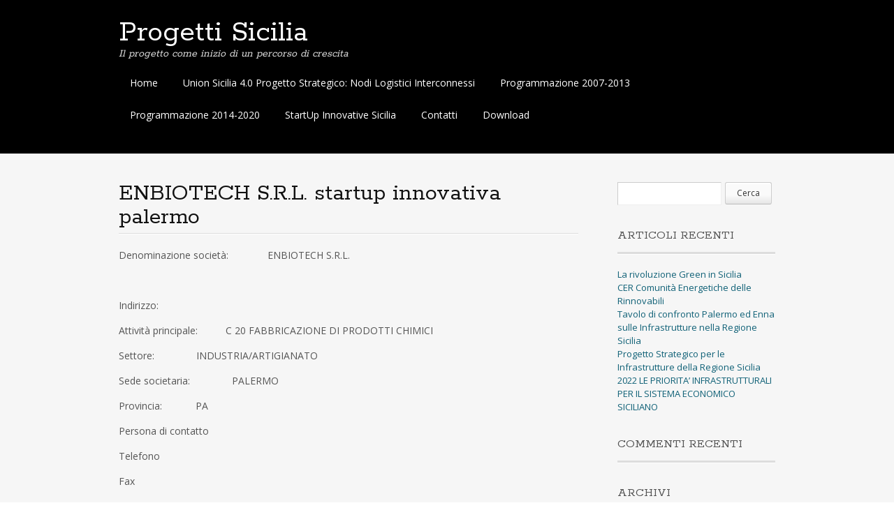

--- FILE ---
content_type: text/html; charset=UTF-8
request_url: http://progetti.sicilia.it/enbiotech-s-r-l-startup-innovativa-palermo/
body_size: 4261
content:
<!DOCTYPE html>
<html lang="it-IT">
<head>
<meta charset="UTF-8">
<meta name="viewport" content="width=device-width, initial-scale=1">
<title>ENBIOTECH S.R.L. startup innovativa palermo | Progetti Sicilia</title>
<link rel="profile" href="http://gmpg.org/xfn/11">
<link rel="pingback" href="http://progetti.sicilia.it/xmlrpc.php">
<!--[if lt IE 9]>
<script src="http://progetti.sicilia.it/wp-content/themes/portfolio-press/js/html5.js"></script>
<![endif]-->
<link rel="alternate" type="application/rss+xml" title="Progetti Sicilia &raquo; Feed" href="http://progetti.sicilia.it/feed/" />
<link rel="alternate" type="application/rss+xml" title="Progetti Sicilia &raquo; Feed dei commenti" href="http://progetti.sicilia.it/comments/feed/" />
<link rel="alternate" type="application/rss+xml" title="Progetti Sicilia &raquo; ENBIOTECH S.R.L. startup innovativa palermo Feed dei commenti" href="http://progetti.sicilia.it/enbiotech-s-r-l-startup-innovativa-palermo/feed/" />
<link rel='stylesheet' id='portfolio-press-style-css'  href='http://progetti.sicilia.it/wp-content/themes/portfolio-press/style.css?ver=2.3.0' type='text/css' media='all' />
<link rel='stylesheet' id='portfoliopress_open_sans-css'  href='//fonts.googleapis.com/css?family=Open+Sans:400italic,400,600' type='text/css' media='screen' />
<link rel='stylesheet' id='portfoliopress_rokkitt-css'  href='//fonts.googleapis.com/css?family=Rokkitt:400,700' type='text/css' media='screen' />
<link rel='stylesheet' id='portfoliopress_icon_font-css'  href='http://progetti.sicilia.it/wp-content/themes/portfolio-press/fonts/custom/portfolio-custom.css?ver=1.0.0' type='text/css' media='all' />
<script type='text/javascript' src='http://progetti.sicilia.it/wp-includes/js/jquery/jquery.js?ver=1.10.2'></script>
<script type='text/javascript' src='http://progetti.sicilia.it/wp-includes/js/jquery/jquery-migrate.min.js?ver=1.2.1'></script>
<link rel="EditURI" type="application/rsd+xml" title="RSD" href="http://progetti.sicilia.it/xmlrpc.php?rsd" />
<link rel="wlwmanifest" type="application/wlwmanifest+xml" href="http://progetti.sicilia.it/wp-includes/wlwmanifest.xml" /> 
<link rel='prev' title='INFORMAMUSE S.R.L startup innovativa palermo' href='http://progetti.sicilia.it/informamuse-s-r-l-startup-innovativa-palermo/' />
<link rel='next' title='INTELENER S.R.L. startup innovativa palermo' href='http://progetti.sicilia.it/intelener-s-r-l-startup-innovativa-palermo/' />
<meta name="generator" content="WordPress 3.6.1" />
<link rel='canonical' href='http://progetti.sicilia.it/enbiotech-s-r-l-startup-innovativa-palermo/' />
<!-- Custom Styling -->
<style type="text/css">
#branding {background:}
</style>
	<style type="text/css">.recentcomments a{display:inline !important;padding:0 !important;margin:0 !important;}</style>
</head>

<body class="page page-id-1482 page-template-default layout-2cr">
<div id="wrapper">

	<header id="branding">
    	<div class="col-width">
        			<hgroup id="logo">
				<div id="site-title"><a href="http://progetti.sicilia.it/" rel="home">
                Progetti Sicilia                </a>
                </div>
				                	<h2 id="site-description">Il progetto come inizio di un percorso di crescita</h2>
                			</hgroup>

			<nav id="navigation" class="site-navigation primary-navigation" role="navigation">
				<h1 class="menu-toggle">Menu</h1>
				<a class="screen-reader-text skip-link" href="#content">Skip to content</a>
				<div class="menu-menu-1-container"><ul id="menu-menu-1" class="nav-menu"><li id="menu-item-25" class="menu-item menu-item-type-custom menu-item-object-custom menu-item-home menu-item-25"><a href="http://progetti.sicilia.it/">Home</a></li>
<li id="menu-item-3371" class="menu-item menu-item-type-post_type menu-item-object-page menu-item-3371"><a href="http://progetti.sicilia.it/union-sicilia-4-0-progetto-strategico-nodi-logistici-interconnessi/">Union Sicilia 4.0 Progetto Strategico: Nodi Logistici Interconnessi</a></li>
<li id="menu-item-389" class="menu-item menu-item-type-post_type menu-item-object-page menu-item-389"><a href="http://progetti.sicilia.it/programmazione-2007-2013/">Programmazione 2007-2013</a></li>
<li id="menu-item-233" class="menu-item menu-item-type-post_type menu-item-object-page menu-item-233"><a href="http://progetti.sicilia.it/programmazione-2014-2020/">Programmazione 2014-2020</a></li>
<li id="menu-item-1294" class="menu-item menu-item-type-post_type menu-item-object-page menu-item-1294"><a href="http://progetti.sicilia.it/startup-innovative-sicilia/">StartUp Innovative Sicilia</a></li>
<li id="menu-item-27" class="menu-item menu-item-type-post_type menu-item-object-page menu-item-27"><a href="http://progetti.sicilia.it/contatti/">Contatti</a></li>
<li id="menu-item-2049" class="menu-item menu-item-type-post_type menu-item-object-page menu-item-2049"><a href="http://progetti.sicilia.it/download/">Download</a></li>
</ul></div>			</nav>
		</div>
	</header><!-- #branding -->

	<div id="main">
    	<div class="col-width">
	<div id="primary">
		<div id="content" role="main">

			
			<article id="post-1482" class="post-1482 page type-page status-publish hentry">
				<header class="entry-header">
					<h1 class="entry-title">ENBIOTECH S.R.L. startup innovativa palermo</h1>
				</header><!-- .entry-header -->

				<div class="entry-content clearfix">
					<p>Denominazione società:              ENBIOTECH S.R.L.</p>
<p>&nbsp;</p>
<p>Indirizzo:</p>
<p>Attività principale:          C 20 FABBRICAZIONE DI PRODOTTI CHIMICI</p>
<p>Settore:               INDUSTRIA/ARTIGIANATO</p>
<p>Sede societaria:               PALERMO</p>
<p>Provincia:            PA</p>
<p>Persona di contatto</p>
<p>Telefono</p>
<p>Fax</p>
<p>Sito internet</p>
<p>E-mail</p>
<p>Fonte: startup/registroimprese.it</p>
<p>Inserita nel portale progetti.sicilia.it</p>
<p>In data 06 Settembre 2014</p>
														</div><!-- .entry-content -->
			</article><!-- #post-1482 -->

            
	<div id="comments">
	
	
	
									<div id="respond" class="comment-respond">
				<h3 id="reply-title" class="comment-reply-title">Lascia un Commento <small><a rel="nofollow" id="cancel-comment-reply-link" href="/enbiotech-s-r-l-startup-innovativa-palermo/#respond" style="display:none;">Annulla risposta</a></small></h3>
									<form action="http://progetti.sicilia.it/wp-comments-post.php" method="post" id="commentform" class="comment-form" novalidate>
																			<p class="comment-notes">L'indirizzo email non verrà pubblicato.</p>							<p class="comment-form-author"><label for="author">Nome</label> <input id="author" name="author" type="text" value="" size="30" /></p>
<p class="comment-form-email"><label for="email">Email</label> <input id="email" name="email" type="email" value="" size="30" /></p>
<p class="comment-form-url"><label for="url">Sito web</label> <input id="url" name="url" type="url" value="" size="30" /></p>
												<p class="comment-form-comment"><label for="comment">Commento</label> <textarea id="comment" name="comment" cols="45" rows="8" aria-required="true"></textarea></p>						<p class="form-allowed-tags">&Egrave; possibile utilizzare questi tag ed attributi <abbr title="eXtensible HyperText Markup Language">XHTML</abbr>:  <code>&lt;a href=&quot;&quot; title=&quot;&quot;&gt; &lt;abbr title=&quot;&quot;&gt; &lt;acronym title=&quot;&quot;&gt; &lt;b&gt; &lt;blockquote cite=&quot;&quot;&gt; &lt;cite&gt; &lt;code&gt; &lt;del datetime=&quot;&quot;&gt; &lt;em&gt; &lt;i&gt; &lt;q cite=&quot;&quot;&gt; &lt;strike&gt; &lt;strong&gt; </code></p>						<p class="form-submit">
							<input name="submit" type="submit" id="submit" value="Commento all&#039;articolo" />
							<input type='hidden' name='comment_post_ID' value='1482' id='comment_post_ID' />
<input type='hidden' name='comment_parent' id='comment_parent' value='0' />
						</p>
											</form>
							</div><!-- #respond -->
						
</div><!-- #comments -->
			
		</div><!-- #content -->
	</div><!-- #primary -->

	<div id="sidebar" role="complementary">
		<ul class="xoxo">
		<li id="search-2" class="widget-container widget_search"><form role="search" method="get" id="searchform" class="searchform" action="http://progetti.sicilia.it/">
				<div>
					<label class="screen-reader-text" for="s">Ricerca per:</label>
					<input type="text" value="" name="s" id="s" />
					<input type="submit" id="searchsubmit" value="Cerca" />
				</div>
			</form></li>		<li id="recent-posts-2" class="widget-container widget_recent_entries">		<h3 class="widget-title">Articoli recenti</h3>		<ul>
					<li>
				<a href="http://progetti.sicilia.it/2023/11/la-rivoluzione-green-in-sicilia/" title="La rivoluzione Green in Sicilia">La rivoluzione Green in Sicilia</a>
						</li>
					<li>
				<a href="http://progetti.sicilia.it/2023/11/cer-comunita-energetiche-delle-rinnovabili/" title="CER Comunità Energetiche delle Rinnovabili">CER Comunità Energetiche delle Rinnovabili</a>
						</li>
					<li>
				<a href="http://progetti.sicilia.it/2023/03/tavolo-di-confronto-palermo-ed-enna-sulle-infrastrutture-nella-regione-sicilia/" title="Tavolo di confronto Palermo ed Enna sulle Infrastrutture nella Regione Sicilia">Tavolo di confronto Palermo ed Enna sulle Infrastrutture nella Regione Sicilia</a>
						</li>
					<li>
				<a href="http://progetti.sicilia.it/2022/10/progetto-strategico-per-le-infrastrutture-della-regione-sicilia/" title="Progetto Strategico per le Infrastrutture della Regione Sicilia">Progetto Strategico per le Infrastrutture della Regione Sicilia</a>
						</li>
					<li>
				<a href="http://progetti.sicilia.it/2022/09/2022-le-priorita-infrastrutturali-per-il-sistema-economico-siciliano/" title="2022 LE PRIORITA’ INFRASTRUTTURALI PER IL SISTEMA ECONOMICO SICILIANO">2022 LE PRIORITA’ INFRASTRUTTURALI PER IL SISTEMA ECONOMICO SICILIANO</a>
						</li>
				</ul>
		</li><li id="recent-comments-2" class="widget-container widget_recent_comments"><h3 class="widget-title">Commenti recenti</h3><ul id="recentcomments"></ul></li><li id="archives-2" class="widget-container widget_archive"><h3 class="widget-title">Archivi</h3>		<ul>
			<li><a href='http://progetti.sicilia.it/2023/11/' title='novembre 2023'>novembre 2023</a></li>
	<li><a href='http://progetti.sicilia.it/2023/03/' title='marzo 2023'>marzo 2023</a></li>
	<li><a href='http://progetti.sicilia.it/2022/10/' title='ottobre 2022'>ottobre 2022</a></li>
	<li><a href='http://progetti.sicilia.it/2022/09/' title='settembre 2022'>settembre 2022</a></li>
	<li><a href='http://progetti.sicilia.it/2020/05/' title='maggio 2020'>maggio 2020</a></li>
	<li><a href='http://progetti.sicilia.it/2020/02/' title='febbraio 2020'>febbraio 2020</a></li>
	<li><a href='http://progetti.sicilia.it/2019/11/' title='novembre 2019'>novembre 2019</a></li>
	<li><a href='http://progetti.sicilia.it/2019/05/' title='maggio 2019'>maggio 2019</a></li>
	<li><a href='http://progetti.sicilia.it/2019/02/' title='febbraio 2019'>febbraio 2019</a></li>
	<li><a href='http://progetti.sicilia.it/2019/01/' title='gennaio 2019'>gennaio 2019</a></li>
	<li><a href='http://progetti.sicilia.it/2018/11/' title='novembre 2018'>novembre 2018</a></li>
	<li><a href='http://progetti.sicilia.it/2018/08/' title='agosto 2018'>agosto 2018</a></li>
	<li><a href='http://progetti.sicilia.it/2018/07/' title='luglio 2018'>luglio 2018</a></li>
	<li><a href='http://progetti.sicilia.it/2017/08/' title='agosto 2017'>agosto 2017</a></li>
	<li><a href='http://progetti.sicilia.it/2017/07/' title='luglio 2017'>luglio 2017</a></li>
	<li><a href='http://progetti.sicilia.it/2017/04/' title='aprile 2017'>aprile 2017</a></li>
	<li><a href='http://progetti.sicilia.it/2017/02/' title='febbraio 2017'>febbraio 2017</a></li>
	<li><a href='http://progetti.sicilia.it/2016/11/' title='novembre 2016'>novembre 2016</a></li>
	<li><a href='http://progetti.sicilia.it/2016/05/' title='maggio 2016'>maggio 2016</a></li>
	<li><a href='http://progetti.sicilia.it/2016/04/' title='aprile 2016'>aprile 2016</a></li>
	<li><a href='http://progetti.sicilia.it/2016/03/' title='marzo 2016'>marzo 2016</a></li>
	<li><a href='http://progetti.sicilia.it/2016/02/' title='febbraio 2016'>febbraio 2016</a></li>
	<li><a href='http://progetti.sicilia.it/2015/09/' title='settembre 2015'>settembre 2015</a></li>
	<li><a href='http://progetti.sicilia.it/2015/07/' title='luglio 2015'>luglio 2015</a></li>
	<li><a href='http://progetti.sicilia.it/2015/05/' title='maggio 2015'>maggio 2015</a></li>
	<li><a href='http://progetti.sicilia.it/2015/02/' title='febbraio 2015'>febbraio 2015</a></li>
	<li><a href='http://progetti.sicilia.it/2014/10/' title='ottobre 2014'>ottobre 2014</a></li>
	<li><a href='http://progetti.sicilia.it/2014/07/' title='luglio 2014'>luglio 2014</a></li>
	<li><a href='http://progetti.sicilia.it/2014/06/' title='giugno 2014'>giugno 2014</a></li>
	<li><a href='http://progetti.sicilia.it/2014/05/' title='maggio 2014'>maggio 2014</a></li>
		</ul>
</li><li id="categories-2" class="widget-container widget_categories"><h3 class="widget-title">Categorie</h3>		<ul>
	<li class="cat-item cat-item-1"><a href="http://progetti.sicilia.it/category/uncategorized/" title="Visualizza tutti gli articoli archiviati in Uncategorized">Uncategorized</a>
</li>
		</ul>
</li><li id="meta-2" class="widget-container widget_meta"><h3 class="widget-title">Meta</h3>			<ul>
						<li><a href="http://progetti.sicilia.it/wp-login.php">Accedi</a></li>
			<li><a href="http://progetti.sicilia.it/feed/" title="Abbonati a questo sito usando RSS 2.0">Voce <abbr title="Really Simple Syndication">RSS</abbr></a></li>
			<li><a href="http://progetti.sicilia.it/comments/feed/" title="Gli ultimi commenti di tutti gli articoli in formato RSS"><abbr title="Really Simple Syndication">RSS</abbr> dei commenti</a></li>
			<li><a href="http://wordpress.org/" title="Funziona con Wordpress.">WordPress.org</a></li>						</ul>
</li>		</ul>
	</div><!-- #secondary .widget-area -->
		</div>
	</div><!-- #main -->

	<footer id="colophon">
		<div class="col-width">

	    
			<div id="site-generator">
				<p>					Powered by <a href="http://wordpress.org/" title="A Semantic Personal Publishing Platform" rel="generator">WordPress</a> &amp; <a href="http://wptheming.com/2010/07/portfolio-theme/">Portfolio</a>.
								</p>
			</div>
		</div>
	</footer><!-- #colophon -->
</div><!-- #page -->

	<!-- WP Translate - Google Translate: http://labs.hahncreativegroup.com/google-translate-wordpress-plugin/ -->
    <script type='text/javascript'>
function googleTranslateElementInit() {
  new google.translate.TranslateElement({
    pageLanguage: 'auto',
        floatPosition: google.translate.TranslateElement.FloatPosition.TOP_RIGHT,
	autoDisplay: true  }, 'wp_translate');
}
</script><script src="//translate.google.com/translate_a/element.js?cb=googleTranslateElementInit"></script>
    <script type='text/javascript' src='http://progetti.sicilia.it/wp-content/themes/portfolio-press/js/theme.js?ver=3.6.1'></script>
<!-- Generated in 0,052 seconds. Made 19 queries to database and 16 cached queries. Memory used - 2.6MB -->
<!-- Cached by DB Cache Reloaded Fix -->

</body>
</html>

--- FILE ---
content_type: text/css
request_url: http://progetti.sicilia.it/wp-content/themes/portfolio-press/style.css?ver=2.3.0
body_size: 6449
content:
/*
Theme Name: Portfolio Press
Description: Portfolio Press is a responsive theme for showcasing your photography, art, web sites, or other projects.  It also works nicely as a regular blog site.  An options panel is included for uploading logos and and changing the layout.  There's also support for the image, gallery and quote post formats.  Visit the <a href="http://themes.wptheming.com/portfolio/">demo site</a> or watch the <a href="http://wptheming.com/portfolio-press">video screencast</a> for set up instructions (http://wptheming.com/portfolio-press).
Author: Devin Price
Author URI: http://wptheming.com/
Theme URI: http://wptheming.com/portfolio-press/
Version: 2.3
License: GNU General Public License
License URI: license.txt
Tags: white, black, gray, two-columns, left-sidebar, right-sidebar, responsive-layout, custom-menu, full-width-template, microformats, post-formats, theme-options, translation-ready
Text Domain: portfolio-press
Domain Path: /languages

Credits:

Portfolio was built on the solid foundation of Toolbox:
http://wordpress.org/extend/themes/toolbox

Reset default browser CSS.
Based on work by Eric Meyer: http://meyerweb.com/eric/tools/css/reset/

*/

body, html  { height: 100%; }
html, body, div, span, applet, object, iframe,
h1, h2, h3, h4, h5, h6, p, blockquote, pre,
a, abbr, acronym, address, big, cite, code,
del, dfn, em, font, img, ins, kbd, q, s, samp,
small, strike, strong, sub, sup, tt, var,
b, u, i, center, ol, ul, li,
fieldset, form, label, legend,
table, caption, tbody, tfoot, thead, tr, th, td {
	margin: 0;
	padding: 0;
	border: 0;
	outline: 0;
	font-size: 100%;
	vertical-align: baseline;
	background: transparent;
}
body { line-height: 1; }
ol, ul { list-style: none; }
blockquote, q { quotes: none; }
blockquote:before, blockquote:after, q:before, q:after { content: ''; content: none; }
:focus { outline: 0; }/* remember to define focus styles! */
del { text-decoration: line-through; }
table { border-collapse: collapse; border-spacing: 0; }/* tables still need 'cellspacing="0"' in the markup */

/* Floating & Alignment */

.fl {float: left;}
.fr {float: right;}

/* Clear Floats */

.col-width:after {
	content: '';
	display: block;
	height: 0;
	clear: both;
	visibility: hidden;
}

/* Box Styling */

*,
*:before,
*:after {
	-moz-box-sizing:    border-box; /* Still needed for Firefox 28; see http://caniuse.com/#search=box-sizing */
	-webkit-box-sizing:         border-box;
	box-sizing:         border-box;
}

/* Base Styles */

body {
	font-family:'Open Sans', sans-serif;
	font-size:14px;
	line-height:1.5;
	background:#fff;
	color: #555;
}
h1, h2, h3, h4, h5, h6 {
	font-family: 'Rokkitt', sans-serif;
	margin: 0;
	color: #111;
	font-weight:normal;
}
h1 {
	font-size:28px;
}
h2 {
	font-size:24px;
}
h3 {
	font-size:22px;
}
h4, h5, h6 {
	font-size:20px;
}
p {
	margin:0;
}
ul,
ol {
	list-style: none;
	margin: 0 0 20px 20px;
}
ul {
	list-style: disc;
}
ol {
	list-style: decimal;
}
li > ul,
li > ol {
	margin: 0 0 0 20px;
}
dl {
	margin-bottom: 20px;
}

dt {
	font-weight: bold;
}

dd {
	margin: 0 0 20px;
}
hr {
	background-color: #ddd;
	border:0;
	height: 1px;
	margin-bottom: 20px;
}
input, textarea {
	font-family:'Open Sans', sans-serif;
	font-size:14px;
	line-height:1.5;
}
input[type="text"],
input[type="email"],
input[type="url"],
input[type="search"],
input[type="tel"],
input[type="password"],
textarea {
	background:#fff;
	padding:5px;
	border-color:#ccc #efefef #efefef #ccc;
	border-width:1px;
	border-style:solid;
}
strong {
	font-weight: bold;
}
cite,
em,
i {
	font-style: italic;
}
big {
	font-size: 131.25%;
}
ins {
	background: #ffc;
	text-decoration: none;
}
table {
	margin: 0 0 1.5em;
	width: 100%;
	border: 1px solid rgba(0, 0, 0, 0.1);
	border-width: 1px 0 0 1px;
	text-align: left;
}
th {
	font-weight: bold;
}
th, td {
	padding: 8px;
	border: 1px solid rgba(0, 0, 0, 0.1);
	border-width: 0 1px 1px 0;
}
img {
	height: auto; /* Make sure images are scaled correctly. */
	max-width: 100%; /* Adhere to container width. */
}
blockquote {
	display:block;
}
blockquote cite,
blockquote em,
blockquote i {
	font-style: normal;
}
pre {
	background: rgba(0,0,0,.05);
	font-family: "Courier 10 Pitch", Courier, monospace;
	font-size: 14px;
	margin-bottom: 15px;
	max-width: 100%;
	overflow: auto;
	padding: 15px;
}
code {
	font-family: Monaco, Consolas, "Andale Mono", "DejaVu Sans Mono", monospace;
}
abbr,
acronym {
	border-bottom: 1px dotted #666;
	cursor: help;
}
sup,
sub {
	height: 0;
	line-height: 1;
	vertical-align: baseline;
	position: relative;
}
sup {
	bottom: 1ex;
}
sub {
	top: .5ex;
}

/* Text meant only for screen readers */

.screen-reader-text {
	position: absolute;
	left: -9000em;
}

/* Hyperlinks */

a:link, a:visited {
	color: #106177;
	text-decoration:none;
}
a:hover {
	text-decoration:underline;
}
h1 a:link, h1 a:visited, h2 a:link, h2 a:visited, h3 a:link, h3 a:visited, h4 a:link, h4 a:visited, h5 a:link, h5 a:visited, h6 a:link, h6 a:visited {
	text-decoration: none;
}
h1 a:hover, h2 a:hover, h3 a:hover, h4 a:hover, h5 a:hover, h6 a:hover {
	text-decoration: underline;
}

/* Branding */

#branding {
	display:block;
	background:#000;
	padding:25px 0;
	border-bottom:1px solid rgba(255,255,255,.9);
	position: relative;
}
#logo {
	float:left;
	padding-right:75px;
	max-width: 100%;
	line-height:1;
	word-wrap: break-word;
}
.clear-menu #logo {
	padding-right:0;
}
#logo #site-title {
	font-family: 'Rokkitt', sans-serif;
	color: #fff;
}
#logo #site-title a {
	color:#fff;
	font-size:44px;
	text-decoration:none;
}
#logo #site-description {
	font-family: 'Rokkitt', sans-serif;
	font-style: italic;
	color:#ddd;
	font-size:16px;
}

/* Navigation */

.primary-navigation {
	display: block;
	font-size: 14px;
	clear:both;
}
.primary-navigation ul {
	list-style: none;
	margin: 0;
}
.primary-navigation li {
    word-wrap: break-word;
	border-top: 1px solid rgba(255, 255, 255, 0.2);
}
.primary-navigation ul ul li {
	border-top: none;
}
.primary-navigation a {
	color: #fff;
	display: block;
	text-decoration: none;
	padding: 8px 12px;
}
.primary-navigation ul ul a {
	padding: 8px 12px 8px 32px;
}
.primary-navigation ul ul a:before {
	content:"- ";
}
.primary-navigation .nav-menu {
	border-bottom: 1px solid rgba(255, 255, 255, 0.2);
	padding-top:20px;
	display: none;
}

/* Small Menu */

.menu-toggle {
	cursor: pointer;
	font-size:18px;
	line-height:1;
	color:#fff;
	margin: 0;
	position: absolute;
	top: 45px;
	right: 20px;
}
.menu-toggle:before {
	color: #fff;
	content: "\e812";
	-webkit-font-smoothing: antialiased;
	display: inline-block;
	font: normal 18px/1 PortfolioPressCustom;
	text-decoration: inherit;
	vertical-align: text-bottom;
	margin-right:10px;
}
.clear-menu .menu-toggle {
	position: relative;
	top:10px;
	right:auto;
}

/* Structure */

#main {
	background:#f6f6f6;
	padding:40px 0 20px 0;
}
.col-width {
	max-width: 980px;
	margin: 0 auto;
	padding:0 20px;
}

/* Content */

#content {
	padding:0 0 4%;
	float:left;
	position:relative;
	width:70%;
}

/* Sidebar */

#sidebar {
	overflow:hidden;
	float:right;
	width:24%;
}
#sidebar ul, #sidebar ol {
	list-style: none;
	margin: 0 0 20px;
}

/* Layouts */

.layout-2cl #content {
	float:right;
}
.layout-2cl #sidebar {
	float:left;
}
.layout-1col #content {
	width:100%;
}

/* Footer */

#colophon {
	display:block;
	padding: 30px 0;
	border-top: 1px solid #ddd;
	background:#fff;
}
#footer-widgets {
	border-bottom:1px dotted #ddd;
	margin-bottom:20px;
}
#footer-widgets .block {
	padding:0 2% 0 0;
	width:25%;
	float:left;
}
#footer-widgets .footer-widget-4 {
	padding:0;
}
#colophon #site-generator p {
	color:#333;
	font-weight:bold;
	font-size:13px;
}

/* Posts */

#content article {
	display:block;
	margin-bottom:30px;
}
.entry-utility {
	clear:both;
}
.sticky {
	/* Theme Review Requirement */
}
.bypostauthor {
	/* Theme Review Requirement */
}
.entry-header {
	border-bottom:1px solid #ddd;
	-webkit-box-shadow: 0 1px 0 0 #fff;
	box-shadow: 0 1px 0 0 #fff;
	margin-bottom:20px;
}
.entry-meta {
	margin: 0 0 15px 0;
	font-size:12px;
	display:block;
	clear:both;
}
#content .entry-title {
	font-size:34px;
	line-height:1;
	text-shadow: 0px 1px 1px #fff;
	padding:0;
	margin:0 0 5px;
}
.entry-title a:hover {
	color:#000;
	text-decoration: none;
}
#content h1, #content h2, #content h3 {
	padding: 0 0 20px;
}
#content h4, #content h5, #content h6 {
	padding:0 0 15px;
}
#content p {
	margin:0 0 15px;
}
#content blockquote {
	color: #444;
}
.entry-content blockquote {
	font-style: italic;
	font-size:18px;
}
.entry-content blockquote cite {
	display: block;
	font-size:14px;
	margin-top:5px;
}
.entry-content blockquote cite:before {
	content:'\2014';
	margin-right:2px;
}
footer.entry-meta:before {
	margin-bottom:8px;
}
footer.entry-meta:after {
	margin-top:8px;
}
footer.entry-meta:before, footer.entry-meta:after {
	content: '';
	width: 100%;
	height: 1px;
	background: #ddd;
	-webkit-box-shadow: 0 1px 0 0 #fff;
	box-shadow: 0 1px 0 0 #fff;
	display: block;
}
.entry-meta-icon {
	color:#333;
	display: inline-block;
	margin-right:5px;
	font-size:14px;
}
.archive-header {
	margin-bottom: 30px;
}
#content .archive-title {
	font-size: 34px;
	line-height: 48px;
	padding-bottom: 0px;
	margin-bottom: 10px;
}
.archive-meta {
	font-family: 'Rokkitt', sans-serif;
	font-size:18px;
	color:#333;
}
#content .archive-meta p {
	margin-bottom:10px;
}
.archive-title:after, .archive-meta:after {
	content: '';
	width: 100%;
	height: 1px;
	background: #DDD;
	-webkit-box-shadow: 0 1px 0 0 #FFF;
	box-shadow: 0 1px 0 0 #FFF;
	display: block;
}

/* Author Template */

.author-info {
	margin-bottom:30px;
}
.author-info:after {
	content: '';
	width: 100%;
	height: 1px;
	background: #DDD;
	-webkit-box-shadow: 0 1px 0 0 #FFF;
	box-shadow: 0 1px 0 0 #FFF;
	display: block;
}
.author-avatar {
	float:left;
	margin-right:20px;
	margin-bottom:10px;
}
.author-description {
	float:left;
}
#content .author-description h3 {
	padding-bottom:10px;
}

/* Alignment */

.alignleft {
	display: inline;
	float: left;
	margin-right: 20px;
}
.alignright {
	display: inline;
	float: right;
	margin-left: 20px;
}
.aligncenter {
	clear: both;
	display: block;
	margin: 0 auto;
}

/* =Media
----------------------------------------------- */

.entry-content img.wp-smiley {
	margin-top: 0;
	margin-bottom: 0;
	padding: 0;
}
img.alignleft,
img.alignright,
img.aligncenter {
    margin-bottom: 15px;
}
.wp-caption {
	margin-bottom: 15px;
	max-width: 100%;
}
.wp-caption img {
	display: block;
}
.wp-caption .wp-caption-text {
	color: #666;
	font-size:13px;
	font-style: italic;
}
.wp-caption .wp-caption-text {
	margin-bottom: 0;
	padding:10px 0;
	text-align: center;
}

/* Gallery */

.gallery {
	margin-bottom: 10px;
}
.gallery-item {
	display: inline-block;
	vertical-align: top;
	width: 100%;
	margin: 0 0 20px;
}
.gallery-columns-2 .gallery-item {
	max-width: 50%;
}
.gallery-columns-3 .gallery-item {
	max-width: 33.33%;
}
.gallery-columns-4 .gallery-item {
	max-width: 25%;
}
.gallery-columns-5 .gallery-item {
	max-width: 20%;
}
.gallery-columns-6 .gallery-item {
	max-width: 16.66%;
}
.gallery-columns-7 .gallery-item {
	max-width: 14.28%;
}
.gallery-columns-8 .gallery-item {
	max-width: 12.5%;
}
.gallery-columns-9 .gallery-item {
	max-width: 11.11%;
}
.gallery-caption {
	font-size:12px;
	max-width:90%;
}

/* Misc */

img#wpstats {
	display: block;
	margin: 0 auto 15px;
}

/* Make sure embeds and iframes fit their containers */

embed,
iframe,
object {
	max-width: 100%;
}

/* =Portfolio
----------------------------------------------- */

.portfolio-view .hentry {
	position:relative;
	width:32%;
	float:left;
	margin:0 2% 2% 0;
	overflow: hidden;
}
.portfolio-view #content .hentry {
	margin-bottom:2%;
}
.portfolio-view .hentry:nth-of-type(3n) {
	margin-right:0;
}
.portfolio-view .hentry h3 {
	font-family: 'Open Sans', sans-serif;
	font-size:16px;
	color:#fff;
	font-weight:bold;
	position: absolute;
	top: 45%;
	left: 0;
	text-align: center;
	display: none;
	pointer-events: none;
}
.portfolio-view #content .hentry h3 {
	width:100%;
	padding: 0 5%;
}
.portfolio-view .hentry a {
	color:#fff;
	text-decoration: none;
}
.portfolio-view .portfolio-format-meta {
	height:18px;
	width:18px;
	color:#fff;
	position: absolute;
	bottom:10px;
	right:10px;
	font-size:18px;
	text-align: center;
	display: none;
}
.portfolio-view .hentry img {
	display:block;
	width: 100%;
	height: auto;
	opacity: 1;
	-webkit-filter: none;
	-webkit-transition: opacity .3s ease-in-out;
	transition: .opacity 3s ease-in-out;
	-webkit-backface-visibility: hidden;
}
.portfolio-view .hentry:hover {
	background:#000;
}
.portfolio-view .hentry:hover h3,
.portfolio-view .hentry:hover .portfolio-format-meta {
	display: block;
	z-index:1;
}
.portfolio-view .hentry .thumb:hover img {
	opacity:.3;
}
.full-width-portfolio #content, .full-width #content {
	width:auto;
	float:none;
}
.portfolio-image {
	display: block;
	margin-bottom:15px;
}

/* =Pagination
----------------------------------------------- */

/* If you're using PageNavi you should turn the css in its settings page */

.wp-pagenavi {
	clear:both;
	font-size:12px;
	padding:10px 15px;
	border:1px solid #ddd;
	border-width:1px 0 1px;
}
.wp-pagenavi .pages {
	margin-right: 20px;
}
.wp-pagenavi .page, .wp-pagenavi .current, .wp-pagenavi .nextpostslink, .wp-pagenavi .previouspostslink {
	display: inline-block;
	padding: 3px 7px;
	border:1px solid #ddd;
	border:1px solid rgba(0, 0, 0, 0.2);
	margin:0 10px 0 0;
}
.wp-pagenavi .current, .wp-pagenavi .page:hover {
	background: #fff;
	background: rgba(255,255,255,.8);
}
.wp-pagenavi .extend {
	display: none;
}
.wp-pagenavi .first {
	margin:0 10px 0 0;
}
#content nav .nav-previous {
	float: left;
	max-width:45%;
}
#content nav .nav-next {
	float: right;
	text-align: right;
	max-width:45%;
}
#nav-below {
	text-shadow: 0px 1px 1px white;
	clear:both;
	font-family: 'Rokkitt', sans-serif;
	font-size:16px;
	margin:30px 0;
}
.page-link {
	margin: 0 0 15px 0;
}

/* =Widgets
----------------------------------------------- */

.widget-container {
	margin: 0 0 30px 0;
	font-size:13px;
}
.widget-container h3 {
	font-size:18px;
	text-shadow: 0px 1px 1px #fff;
	margin: 0 0 20px;
	padding:0 0 10px;
	text-transform:uppercase;
	color:#555;
	border-bottom:3px solid #ddd;
	-webkit-box-shadow: 0 1px 0 0 #fff;
	box-shadow: 0 1px 0 0 #fff;
}
.widget-container p {
	font-size:13px;
	margin-bottom:15px;
}
.widget-container ul {
	clear:both;
	padding-left:0px;
	list-style:none;
}
.widget-container ul li a {
	text-decoration: none;
}
.widget-container ul li a:hover {
	text-decoration:underline;
}
.widget-container ul ul {
	padding: 0 0 0 15px;
	border-top: none;
}

/* Calendar */

#wp-calendar {
	width:95%;
	margin-bottom:15px;
	clear:both;
	padding:0;
}
#wp-calendar caption {
	padding:0 0 10px;
}
#wp-calendar th, #wp-calendar td {
	text-align:center;
	background:rgba(0, 0, 0, .05);
	padding:5px;
}
#wp-calendar td {
	background:transparent;
}
#wp-calendar td, table#wp-calendar th {
	padding:3px 0;
}

/* =Search
----------------------------------------------- */

.widget_search input[type="text"] {
	width:66%;
	float: left;
}
.widget_search #searchsubmit {
	width:30%;
	margin-left:2%;
	padding: 6px 8px;
	float:left;
}
.widget_search #searchsubmit:after {
	display: block;
	content: "";
	clear:both;
}
.widget_search:after {
    content: " "; /* 1 */
    display: table; /* 2 */
    clear: both;
}

/* =Comments
----------------------------------------------- */

#comments {
	max-width:660px;
	position:relative;
	margin:15px 0 0;
}
.page #comments:before {
	margin-bottom:30px;
	content: '';
	width: 100%;
	height: 1px;
	background: #ddd;
	-webkit-box-shadow: 0 1px 0 0 #fff;
	box-shadow: 0 1px 0 0 #fff;
	display: block;
}
#comments .commentlist {
	padding:0;
	margin:0 0 30px;
}
#comments h3 {
	color:#333;
	font-weight:normal;
	margin-bottom:20px;
}
#comments .comment.thread-even,
#comments .pingback.thread-even {
	background: #fafafa;
	background: rgba(0, 0, 0, 0.02);
	border-bottom:1px solid #ddd;
	border-bottom:1px solid rgba(0, 0, 0, 0.07);
}
#comments .comment,
#comments .pingback {
	width:100%;
	list-style-type:none;
}
#comments .comment .comment-body,
#comments .pingback .comment-body {
	position:relative;
	padding: 20px;
	margin:0;
}
#comments .comment-head {
	margin: 0 0 15px;
}
#comments .comment-author img {
	margin: 0;
	vertical-align: middle;
	border:1px solid #ddd;
	padding:3px;
	background:#f6f6f6;
	float:left;
	margin: 0 15px 5px 0;
}
#comments .comment-author cite {
	font-weight:bold;
}
#comments .comment-meta {
	font-size: 12px;
}
#comments .comment-content {
	padding-top:0.5em;
	clear:both;
}
#comments .comment-entry p {
	margin: 0 0 10px;
}
#comments ul.children {
	margin:10px 10px 0 25px;
	padding:0;
}
#comments ul.children li {
	border-top:1px solid #ddd;
}
#comments .cancel-comment-reply {
	margin:10px 0;
}
#comments li.pingback .reply {
	display:none;
}
#comments .reply {
	font-size:12px;
}
#comments .comment #respond {
	padding: 0 20px 20px;
}

/* Comments Form */

#respond {
	position: relative;
}
#respond h3 {
	color:#333;
	font-weight:normal;
	padding-bottom:0;
}
#respond input[type="text"],
#respond input[type="email"],
#respond input[type="url"],
#respond textarea {
	margin:0;
	position:relative;
	text-indent:85px;
}
#respond input[type="text"],
#respond input[type="email"],
#respond input[type="url"] {
	width:70%;
}
#respond .comment-form-author,
#respond .comment-form-email,
#respond .comment-form-url,
#respond .comment-form-comment {
	position: relative;
}
#respond .comment-form-author label,
#respond .comment-form-email label,
#respond .comment-form-url label,
#respond .comment-form-comment label {
	position: absolute;
	display: inline-block;
	background:#eee;
	color: #555;
	padding:6px;
	top:1px;
	left:1px;
	z-index: 1;
	min-width:80px;
	line-height:1;
}
#respond textarea {
	width: 95%;
	height:160px;
}
#respond textarea:focus {
	z-index: 1;
	text-indent: 0;
}
#respond .comment-notes,
#respond .logged-in-as {
	font-size: 13px;
}
#respond #cancel-comment-reply-link {
	color: #666;
	margin-left: 10px;
	text-decoration: none;
	font-size:14px;
}
#respond .logged-in-as a:hover,
#respond #cancel-comment-reply-link:hover {
	text-decoration: underline;
}
#respond p {
	font-size: 12px;
}
#respond .form-allowed-tags {
	font-size:12px;
	color:#666;
}
#respond #submit,
#searchsubmit,
input[type="button"],
input[type="reset"],
input[type="submit"] {
	border: 1px solid #ccc;
	border-color: #ccc #ccc #bbb #ccc;
	border-radius: 3px;
	background: #fafafa; /* Old browsers */ /* FF3.6+ */
	background: -webkit-gradient(linear, left top, left bottom, color-stop(60%,#fafafa), color-stop(100%,#e6e6e6)); /* Chrome,Safari4+ */
	background: -webkit-linear-gradient(top,  #fafafa 60%,#e6e6e6 100%); /* Chrome10+,Safari5.1+ */ /* Opera 11.10+ */ /* IE10+ */
	background: -webkit-gradient(linear, left top, left bottom, color-stop(60%, #fafafa), to(#e6e6e6));
	background: -webkit-linear-gradient(top, #fafafa 60%, #e6e6e6 100%);
	background: linear-gradient(top,  #fafafa 60%,#e6e6e6 100%); /* W3C */
	filter: progid:DXImageTransform.Microsoft.gradient( startColorstr='#fafafa', endColorstr='#e6e6e6',GradientType=0 ); /* IE6-9 */
	-webkit-box-shadow: inset 0 2px 1px #fff;
	box-shadow: inset 0 2px 1px #fff;
	color: rgba(0,0,0,.8);
	cursor: pointer; /* Improves usability and consistency of cursor style between image-type 'input' and others */
	-webkit-appearance: button; /* Corrects inability to style clickable 'input' types in iOS */
	font-size: 12px;
	padding:4px 8px;
	text-shadow: 0 1px 0 rgba(255,255,255,.5);
}

/* Search Form */

.error404 #searchform {
	margin-bottom:30px;
}

/* Clearfix */

.clear {
	clear:both;
}

.clearfix:before,
.clearfix:after {
    content: " "; /* 1 */
    display: table; /* 2 */
}

.clearfix:after {
    clear: both;
}

/* =Responsive Structure
----------------------------------------------- */

@media screen and (min-width: 780px) {
	.primary-navigation {
		float: right;
		clear:none;
		padding: 0;
		margin-top:18px;
	}
	.clear-menu #branding {
		padding: 25px 0 10px;
	}
	.clear-menu .primary-navigation {
		clear:both;
		float:none;
		margin:0 0 0 -15px;
		padding:15px 0 0;
	}
	.primary-navigation .menu-toggle {
		display: none;
		padding: 0;
	}
	.primary-navigation .nav-menu {
		padding-top:0;
		border-bottom: 0;
		display: block;
		clear:both;
	}
	.primary-navigation li {
		border: 0;
		display: inline-block;
		position: relative;
	}
	.primary-navigation a {
		margin: 0 4px 15px;
		padding: 5px 12px;
	}
	.primary-navigation ul li.current-menu-item > a, .primary-navigation ul > li:hover > a {
		color: #fff;
		-webkit-transition: .07s ease-in;
		transition: .07s ease-in;
		background: rgba(255, 255, 255, 0.25);
		border-radius: 2px;
	}
	.primary-navigation ul ul {
	    display: none;
	    position: absolute;
	    top: 45px;
	    left: 0;
	    width: 200px;
	    z-index: 200;
	    text-align: center;
	    background: #333;
	    border-radius: 3px;
    }
    .primary-navigation ul ul:before {
	    position: absolute;
	    top: -8px;
	    left: 50%;
	    margin-left: -8px;
	    border-left: 8px solid transparent;
	    border-right: 8px solid transparent;
	    border-bottom: 8px solid #232323;
	    content: " ";
	}
	.primary-navigation ul ul li {
    	border-bottom: solid 1px rgba(255,255,255,.1);
		width: 100%;
	}
	.primary-navigation ul ul li:last-child {
		border-bottom: none;
	}
	.primary-navigation ul ul a {
	    padding: 12px 16px;
	    margin: 0;
	    font-weight: normal;
	    position: relative;
	    border-bottom: none;
	}
	.primary-navigation ul ul a:before {
		content:"";
	}
	.primary-navigation .menu-item-has-children > a,
	.primary-navigation .page_item_has_children > a {
		padding-right: 30px;
	}
	.primary-navigation .menu-item-has-children > a:after,
	.primary-navigation .page_item_has_children > a:after {
		-webkit-font-smoothing: antialiased;
		content: "\e806";
		display: inline-block;
		font: normal 13px/1 PortfolioPressCustom;
		position: absolute;
		right: 15px;
		top: 10px;
		vertical-align: text-bottom;
	}
	.primary-navigation ul li:hover > ul {
		display: block;
	}
	.primary-navigation ul ul .menu-item-has-children > a:after,
	.primary-navigation ul ul .page_item_has_children > a:after {
		content: "\e813";
		right: 15px;
		top: 50%;
		margin-top:-7px;
	}
	.primary-navigation ul ul ul:before {
	    content: none;
	}
	.primary-navigation ul ul ul {
	    top: 0;
	    left:200px;
	    width: 200px;
    }
}

@media (max-width: 980px) {
	embed, object {
	  max-width: 100%;
	}
}

@media (max-width: 680px) {
	#main {
		padding-top:35px;
	}
	#respond input[type="text"],
	#respond input[type="email"],
	#respond input[type="url"] {
		width: 90%;
	}
	#content {
		width:100%;
		padding:0;
		margin-bottom:35px;
	}
	.portfolio-view .hentry {
		-webkit-transition-duration: 0.6s;
        transition-duration: 0.6s;
        -webkit-transition-property: height, width;
        transition-property: height, width;
        min-width:46%;
		width:46%;
		margin-right:4%;
	}
	.portfolio-view #content .hentry {
		margin-bottom:35px;
	}
	.portfolio-view .hentry:nth-of-type(odd) {
		clear:both;
	}
	.portfolio-view .hentry:nth-of-type(3n) {
		margin-right:4%;
	}
	.portfolio-view .hentry:nth-of-type(2n) {
		float:right;
		margin-right:0;
	}
	#sidebar {
		clear:both;
		float:none;
		width:100%;
	}
	#footer-widgets .block {
		padding:0 4% 0 0;
		width:46%;
	}
	#footer-widgets .footer-widget-2 {
		padding:0;
	}
}

@media (max-width: 380px) {
	.portfolio-view .hentry {
		float:none;
		width:100%;
		width:auto;
	}
	.portfolio-view #content .hentry {
		margin-bottom:20px;
  	}
	.portfolio-view .hentry:nth-of-type(1n) {
		float:none;
		margin-right:0;
	}
}

/* =Print
----------------------------------------------- */

@media print {
	body, #branding, #main {
		background: none !important;
	}
	#branding {
		margin:0;
	}
	#main {
		padding:15px 0;
	}
	#logo #site-title a, #logo #site-description {
		color: #000;
	}
	#content {
		width:auto;
	}
	.entry-content a:after {
		content: " [" attr(href) "] ";
	}
	.entry-content .gallery-thumb  a:after, .entry-content .image-wrap a:after {
		content:'';
	}
	#navigation, #sidebar, #nav-below, #comments .reply, #comments #respond, #footer-widgets {
		display:none;
	}
	#comments {
		page-break-before: always;
	}
}

--- FILE ---
content_type: application/javascript
request_url: http://progetti.sicilia.it/wp-content/themes/portfolio-press/js/theme.js?ver=3.6.1
body_size: 962
content:
jQuery(document).ready(function ($) {

	var PortfolioPressJS = {
		'nav' : $('#navigation'),
		'menu' : $('#navigation .nav-menu'),
		'submenu' : false,
	};

	// Enable menu toggle for small screens
	(function() {
		if ( ! PortfolioPressJS.nav ) {
			return;
		}

		button = PortfolioPressJS.nav.find('.menu-toggle');
		if ( ! button ) {
			return;
		}

		// Hide button if menu is missing or empty.
		if ( ! PortfolioPressJS.menu || ! PortfolioPressJS.menu.children().length ) {
			button.hide();
			return;
		}

		button.on( 'click', function() {
			PortfolioPressJS.nav.toggleClass('toggled-on');
			PortfolioPressJS.menu.slideToggle( '200' );
		} );
	})();

	// Centers the submenus directly under the top menu
    function portfolio_desktop_submenus() {
		if ( document.body.clientWidth > 780 && !PortfolioPressJS.submenu ) {
			PortfolioPressJS.menu.attr('style','');
			PortfolioPressJS.nav.find('div > ul > li').each( function() {
				var ul = $(this).find('> ul');
			    if ( ul.length > 0 ) {
			        var parent_width = $(this).outerWidth( true );
			        var child_width = ul.outerWidth( true );
			        var new_width = parseInt((child_width - parent_width)/2);
			        ul.css('margin-left', -new_width + "px");
			    }
			});
			PortfolioPressJS.submenu = true;
		}
	}

	// Clears submenu alignment for the mobile menu
	function portfolio_mobile_submenus() {
		if ( document.body.clientWidth <= 780 && PortfolioPressJS.submenu ) {
			PortfolioPressJS.nav.find('ul').css('margin-left', '');
			PortfolioPressJS.submenu = false;
		}
	}

	// Fired by the resize event
	function menu_alignment() {
		portfolio_desktop_submenus();
		portfolio_mobile_submenus();
	}

	// Debounce function
	// http://remysharp.com/2010/07/21/throttling-function-calls/
	function debounce(fn, delay) {
		var timer = null;
			return function () {
			var context = this, args = arguments;
			clearTimeout(timer);
			timer = setTimeout(function () {
			  fn.apply(context, args);
			}, delay);
		};
	}

	// If the site title and menu don't fit on the same line, clear the menu
	if ( $('#branding .col-width').width() < ( $('#logo').outerWidth() + PortfolioPressJS.nav.outerWidth() ) ) {
		$('body').addClass('clear-menu');
	}

	// Menu Alignment
    portfolio_desktop_submenus();

    // Recheck menu alignment on resize
    $(window).on( 'resize', debounce( menu_alignment, 100) );

});